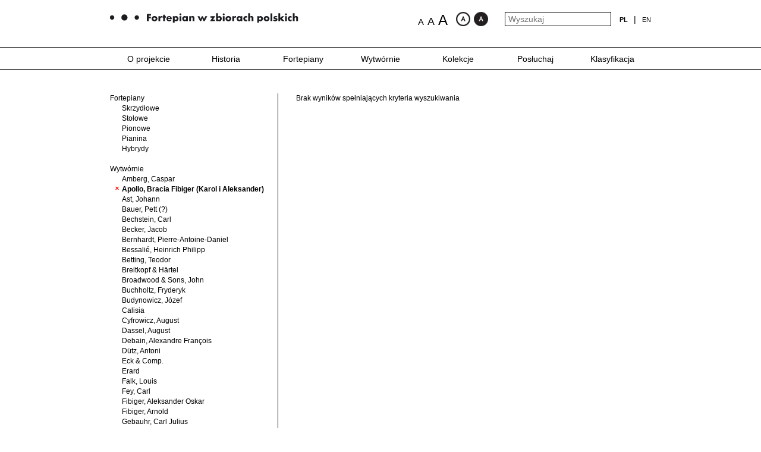

--- FILE ---
content_type: text/html; charset=UTF-8
request_url: https://fortepian.instrumenty.edu.pl/pl/fortepiany/categories/manufacturer/44/date/1
body_size: 4669
content:



<!DOCTYPE html>
<head>
    <link href='http://fonts.googleapis.com/css?family=Open+Sans:400,600,700&subset=latin,latin-ext' rel='stylesheet' type='text/css'>
    <meta http-equiv="X-UA-Compatible" content="IE=edge">
    <meta name="viewport" content="width=device-width, initial-scale=1">
    
    <meta http-equiv="Content-Type" content="text/html;charset=utf-8" > 
    <script type="text/javascript" src="/js/jquery-1.9.1.min.js"></script>
<script type="text/javascript" src="/js/jquery-ui.js"></script>
<script type="text/javascript" src="/js/kadziorModal.js"></script>
<script type="text/javascript" src="/js/kadziorZoomGallery.js"></script>
<script type="text/javascript" src="/js/bxslider/jquery.bxslider.min.js"></script>
<script type="text/javascript" src="/js/main.js"></script>
<script type="text/javascript" src="/js/imageZoom/jquery.mousewheel.min.js"></script>
<script type="text/javascript" src="/js/mediaelement/mediaelement-and-player.min.js"></script>
<script type="text/javascript" src="/js/masonry.pkgd.min.js"></script>
<script type="text/javascript" src="/js/imagesloaded.pkgd.min.js"></script>
<script type="text/javascript" src="/js/slickNav/jquery.slicknav.min.js"></script>
<script type="text/javascript" src="/js/blind-version/blind-version.js"></script>    <title>Fortepiany | Fortepian w zbiorach polskich</title> 
    <link href="/js/blind-version/blind-version.css" media="screen" rel="stylesheet" type="text/css" >
<link href="/js/SlickNav/slicknav.min.css" media="screen" rel="stylesheet" type="text/css" >
<link href="/js/mediaelement/mediaelementplayer.css" media="screen" rel="stylesheet" type="text/css" >
<link href="/fonts/fonts.css" media="screen" rel="stylesheet" type="text/css" >
<link href="/css/bootstrap.css" media="screen" rel="stylesheet" type="text/css" >
<link href="/css/main.css" media="screen" rel="stylesheet" type="text/css" >
<link href="/js/bxslider/jquery.bxslider.css" media="screen" rel="stylesheet" type="text/css" >
<link href="/css/kadziorZoomGallery.css" media="screen" rel="stylesheet" type="text/css" >
<link href="/css/kadziorModal.css" media="screen" rel="stylesheet" type="text/css" > 
    
    <!-- HTML5 shim and Respond.js for IE8 support of HTML5 elements and media queries -->
    <!-- WARNING: Respond.js doesn't work if you view the page via file:// -->
    <!--[if lt IE 9]>
      <script src="https://oss.maxcdn.com/html5shiv/3.7.2/html5shiv.min.js"></script>
      <script src="https://oss.maxcdn.com/respond/1.4.2/respond.min.js"></script>
    <![endif]-->

<script>
  (function(i,s,o,g,r,a,m){i['GoogleAnalyticsObject']=r;i[r]=i[r]||function(){
  (i[r].q=i[r].q||[]).push(arguments)},i[r].l=1*new Date();a=s.createElement(o),
  m=s.getElementsByTagName(o)[0];a.async=1;a.src=g;m.parentNode.insertBefore(a,m)
  })(window,document,'script','https://www.google-analytics.com/analytics.js','ga');
        
  ga('create', 'UA-68902922-1', 'auto');
  ga('send', 'pageview');
            
</script>

<meta http-equiv="Expires" content="Tue, 01 Jan 1995 12:12:12 GMT">
<meta http-equiv="Pragma" content="no-cache">

</head>
<body oncontextmenu="return false;"> 


    
    
    <div id="main" lang="pl/">
        <div class="container">
            <div class="row">
                <div class="top">
                    <div class="col-xs-12 col-md-6 col-sm-6 col-lg-6">
                        <a href="/pl/">
                            <img src="/img/logo_pl.png" alt="Polskie Instrumenty Lodowe" class="img-responsive" />
                        </a>
                    </div>
                    <div class="col-xs-12 col-md-6 col-sm-6 col-lg-6 text-right">

                        <form action="/pl/search" method="post" class="inline-block">
                            <input type="text" name="query" value="" placeholder="Wyszukaj"/>
                        </form>
                        <div class="inline-block">
                        <div class="languages"><ul class="languages_menu text-uppercase inline-block"><li class="active  inline-block"><a href="/pl/fortepiany/categories/manufacturer/44/date/1">pl</a></li><li class="seaparator">|</li><li><a href="/en/pianos-/categories/manufacturer/44/date/1">en</a></li></ul></div>                        </div>
                    </div>
                </div>
            </div>
        </div>
        
        <div class="menu_wrapper hidden-xs">
            <div class="container">
                <div class="row">
                    <div class="col-xs-12">
                        <ul class="main_navi"><li class="text-center inactive" style="width:14.285714285714%"><a href="http://fortepian.instrumenty.edu.pl/pl/o-projekcie">O projekcie</a></li><li class="text-center inactive" style="width:14.285714285714%"><a href="#">Historia</a><ul class="submenu"><li><a href="http://fortepian.instrumenty.edu.pl/pl/historia/gravicembalo-col-piano-e-forte">Gravicembalo col piano e forte</a></li><li><a href="http://fortepian.instrumenty.edu.pl/pl/historia/fortepian-instrument-autonomiczny-do-1800-r-">Fortepian instrument autonomiczny  (do 1800 r.)</a></li><li><a href="http://fortepian.instrumenty.edu.pl/pl/historia/fortepian-pierwszej-polowy-xix-w-">Fortepian pierwszej połowy XIX w.</a></li><li><a href="http://fortepian.instrumenty.edu.pl/pl/historia/fortepian-po-1850-r-">Fortepian po 1850 r.</a></li><li><a href="http://fortepian.instrumenty.edu.pl/pl/historia/fortepian-w-polsce">Fortepian w Polsce</a></li><li><a href="http://fortepian.instrumenty.edu.pl/pl/historia/instrumenty-ludowe-w-muzyce-fortepianowej-chopina">Instrumenty ludowe w muzyce fortepianowej Chopina</a></li></ul></li><li class="text-center active" style="width:14.285714285714%"><a href="#">Fortepiany</a><ul class="submenu"><li><a href="http://fortepian.instrumenty.edu.pl/pl/fortepiany/typy-fortepianow">Typy fortepianów</a><li><a href="/pl/fortepiany/categories/category/2">Skrzydłowe</a></li><li><a href="/pl/fortepiany/categories/category/3">Stołowe</a></li><li><a href="/pl/fortepiany/categories/category/4">Pionowe</a></li><li><a href="/pl/fortepiany/categories/category/5">Pianina</a></li><li><a href="/pl/fortepiany/categories/category/6">Hybrydy</a></li></li></ul></li><li class="text-center inactive" style="width:14.285714285714%"><a href="http://fortepian.instrumenty.edu.pl/pl/wytwornie">Wytwórnie</a></li><li class="text-center inactive" style="width:14.285714285714%"><a href="#">Kolekcje</a><ul class="submenu"><li><a href="/pl/kolekcje/collections/collection/7">Muzeum Historii Przemysłu, Opatówek</a></li><li><a href="/pl/kolekcje/collections/collection/6">Kolekcja im. Andrzeja Szwalbego, Ostromecko</a></li><li><a href="/pl/kolekcje/collections/collection/5">Narodowy Instytut Fryderyka Chopina</a></li><li><a href="/pl/kolekcje/collections/collection/8">Muzeum Diecezjalne w Sandomierzu</a></li><li><a href="/pl/kolekcje/collections/collection/9">Kolekcje prywatne</a></li></ul></li><li class="text-center inactive" style="width:14.285714285714%"><a href="http://fortepian.instrumenty.edu.pl/pl/posluchaj">Posłuchaj</a></li><li class="text-center inactive" style="width:14.285714285714%"><a href="#">Klasyfikacja</a><ul class="submenu"><li><a href="http://fortepian.instrumenty.edu.pl/pl/klasyfikacja/wstep">Wstęp</a></li><li><a href="http://fortepian.instrumenty.edu.pl/pl/klasyfikacja/klasyfikacja">Klasyfikacja</a></li></ul></li></ul>                    </div>
                </div>
            </div>
        </div>
        <div class="clearfix"></div>
        
        <div class="content">
            <div class="text-content">
    <div class="container">
        <div class="row">
            <div class="col-sm-4 col-xs-12">
    <div class="filters">
<form action="/pl//categories/pianos" name="filters" id="filters">
Fortepiany<ul class="filter_list filter_list_with_label"><li class=""><a href="/pl/fortepiany/categories/category/2/manufacturer/44/date/1">Skrzydłowe</a></li><li class=""><a href="/pl/fortepiany/categories/category/3/manufacturer/44/date/1">Stołowe</a></li><li class=""><a href="/pl/fortepiany/categories/category/4/manufacturer/44/date/1">Pionowe</a></li><li class=""><a href="/pl/fortepiany/categories/category/5/manufacturer/44/date/1">Pianina</a></li><li class=""><a href="/pl/fortepiany/categories/category/6/manufacturer/44/date/1">Hybrydy</a></li></ul><br />Wytwórnie<ul class="filter_list filter_list_with_label"><li class=""><a href="/pl/fortepiany/categories/manufacturer/58/date/1">Amberg, Caspar</a></li><li class="active"><a href="/pl/fortepiany/categories/date/1">Apollo, Bracia Fibiger (Karol i Aleksander)</a></li><li class=""><a href="/pl/fortepiany/categories/manufacturer/103/date/1">Ast, Johann</a></li><li class=""><a href="/pl/fortepiany/categories/manufacturer/114/date/1">Bauer, Pett (?)</a></li><li class=""><a href="/pl/fortepiany/categories/manufacturer/66/date/1">Bechstein, Carl</a></li><li class=""><a href="/pl/fortepiany/categories/manufacturer/100/date/1">Becker, Jacob</a></li><li class=""><a href="/pl/fortepiany/categories/manufacturer/60/date/1">Bernhardt, Pierre-Antoine-Daniel</a></li><li class=""><a href="/pl/fortepiany/categories/manufacturer/72/date/1">Bessalié, Heinrich Philipp</a></li><li class=""><a href="/pl/fortepiany/categories/manufacturer/83/date/1">Betting, Teodor</a></li><li class=""><a href="/pl/fortepiany/categories/manufacturer/113/date/1">Breitkopf & Härtel</a></li><li class=""><a href="/pl/fortepiany/categories/manufacturer/41/date/1">Broadwood & Sons, John</a></li><li class=""><a href="/pl/fortepiany/categories/manufacturer/82/date/1">Buchholtz, Fryderyk</a></li><li class=""><a href="/pl/fortepiany/categories/manufacturer/70/date/1">Budynowicz, Józef</a></li><li class=""><a href="/pl/fortepiany/categories/manufacturer/90/date/1">Calisia</a></li><li class=""><a href="/pl/fortepiany/categories/manufacturer/75/date/1">Cyfrowicz, August</a></li><li class=""><a href="/pl/fortepiany/categories/manufacturer/71/date/1">Dassel, August</a></li><li class=""><a href="/pl/fortepiany/categories/manufacturer/117/date/1">Debain, Alexandre François</a></li><li class=""><a href="/pl/fortepiany/categories/manufacturer/53/date/1">Dütz, Antoni</a></li><li class=""><a href="/pl/fortepiany/categories/manufacturer/77/date/1">Eck & Comp.</a></li><li class=""><a href="/pl/fortepiany/categories/manufacturer/40/date/1">Erard</a></li><li class=""><a href="/pl/fortepiany/categories/manufacturer/102/date/1">Falk, Louis</a></li><li class=""><a href="/pl/fortepiany/categories/manufacturer/97/date/1">Fey, Carl</a></li><li class=""><a href="/pl/fortepiany/categories/manufacturer/84/date/1">Fibiger, Aleksander Oskar</a></li><li class=""><a href="/pl/fortepiany/categories/manufacturer/45/date/1">Fibiger, Arnold</a></li><li class=""><a href="/pl/fortepiany/categories/manufacturer/67/date/1">Gebauhr, Carl Julius</a></li><li class=""><a href="/pl/fortepiany/categories/manufacturer/87/date/1">Gebethner & Wolff</a></li><li class=""><a href="/pl/fortepiany/categories/manufacturer/51/date/1">Golmer, Józefat Karol</a></li><li class=""><a href="/pl/fortepiany/categories/manufacturer/81/date/1">Graf, Conrad / McNulty, Paul</a></li><li class=""><a href="/pl/fortepiany/categories/manufacturer/85/date/1">Grosspietsch, Johannes</a></li><li class=""><a href="/pl/fortepiany/categories/manufacturer/74/date/1">Günther, Carl Christoph</a></li><li class=""><a href="/pl/fortepiany/categories/manufacturer/52/date/1">Herz, Henri</a></li><li class=""><a href="/pl/fortepiany/categories/manufacturer/49/date/1">Hintz, Fryderyk</a></li><li class=""><a href="/pl/fortepiany/categories/manufacturer/73/date/1">Hinz, Julian Roman</a></li><li class=""><a href="/pl/fortepiany/categories/manufacturer/56/date/1">Hochhauser, Maksymilian</a></li><li class=""><a href="/pl/fortepiany/categories/manufacturer/55/date/1">Hofer, Antoni</a></li><li class=""><a href="/pl/fortepiany/categories/manufacturer/110/date/1">Irmler, Ernst</a></li><li class=""><a href="/pl/fortepiany/categories/manufacturer/101/date/1">Kerntopf, Edward Konstanty (J. Kerntopf i Syn)</a></li><li class=""><a href="/pl/fortepiany/categories/manufacturer/68/date/1">Kerntopf, Jan</a></li><li class=""><a href="/pl/fortepiany/categories/manufacturer/94/date/1">Kerntopf i Syn, Jan</a></li><li class=""><a href="/pl/fortepiany/categories/manufacturer/86/date/1">Kewitsch, Alojzy</a></li><li class=""><a href="/pl/fortepiany/categories/manufacturer/104/date/1">Kirchberg, Friedrich</a></li><li class=""><a href="/pl/fortepiany/categories/manufacturer/92/date/1">Koischwitz Bracia (Karol i Ryszard?)</a></li><li class=""><a href="/pl/fortepiany/categories/manufacturer/89/date/1">Kowalik, Stanisław</a></li><li class=""><a href="/pl/fortepiany/categories/manufacturer/64/date/1">Krall & Seidler</a></li><li class=""><a href="/pl/fortepiany/categories/manufacturer/43/date/1">Kuhlbörs, Johann Friedrich senior</a></li><li class=""><a href="/pl/fortepiany/categories/manufacturer/91/date/1">Legnica</a></li><li class=""><a href="/pl/fortepiany/categories/manufacturer/54/date/1">Lehmann, Karol</a></li><li class=""><a href="/pl/fortepiany/categories/manufacturer/98/date/1">Lindemann, Jan Jerzy (Georg, Grzegorz)</a></li><li class=""><a href="/pl/fortepiany/categories/manufacturer/93/date/1">Małecki, Julian</a></li><li class=""><a href="/pl/fortepiany/categories/manufacturer/50/date/1">Małecki & Szreder</a></li><li class=""><a href="/pl/fortepiany/categories/manufacturer/59/date/1">Manhattan Pianoforte Manufacturing Company</a></li><li class=""><a href="/pl/fortepiany/categories/manufacturer/47/date/1">Marty, Johann Friedrich</a></li><li class=""><a href="/pl/fortepiany/categories/manufacturer/96/date/1">Mellenius, Johann Adolf</a></li><li class=""><a href="/pl/fortepiany/categories/manufacturer/111/date/1">Oehler (Öhler), Christian</a></li><li class=""><a href="/pl/fortepiany/categories/manufacturer/48/date/1">Paepke, August (Auguste)</a></li><li class=""><a href="/pl/fortepiany/categories/manufacturer/61/date/1">Peters & Co., Hans</a></li><li class=""><a href="/pl/fortepiany/categories/manufacturer/42/date/1">Pleyel</a></li><li class=""><a href="/pl/fortepiany/categories/manufacturer/115/date/1">Promberger, Johann Joseph sen.</a></li><li class=""><a href="/pl/fortepiany/categories/manufacturer/88/date/1">Richter, Franz</a></li><li class=""><a href="/pl/fortepiany/categories/manufacturer/62/date/1">Roloff, Heinrich</a></li><li class=""><a href="/pl/fortepiany/categories/manufacturer/105/date/1">Schiller, Fiodor Wasilewicz (Wilhelm?)</a></li><li class=""><a href="/pl/fortepiany/categories/manufacturer/118/date/1">Skurski, Ignacy</a></li><li class=""><a href="/pl/fortepiany/categories/manufacturer/76/date/1">Staub, Jean Joseph</a></li><li class=""><a href="/pl/fortepiany/categories/manufacturer/106/date/1">Streicher und Sohn, Johann Baptist</a></li><li class=""><a href="/pl/fortepiany/categories/manufacturer/116/date/1">Szczerbiński, Cyprian</a></li><li class=""><a href="/pl/fortepiany/categories/manufacturer/112/date/1">Tresselt, Johann</a></li><li class=""><a href="/pl/fortepiany/categories/manufacturer/107/date/1">Troschel, Wilhelm</a></li><li class=""><a href="/pl/fortepiany/categories/manufacturer/108/date/1">Wasilewski, Józef</a></li><li class=""><a href="/pl/fortepiany/categories/manufacturer/63/date/1">Weber / Aeolian Co. Ltd.</a></li><li class=""><a href="/pl/fortepiany/categories/manufacturer/79/date/1">Wiszniewski, Eugen Adalbert</a></li><li class=""><a href="/pl/fortepiany/categories/manufacturer/78/date/1">Wiszniewski, Jacob Bernhard senior</a></li><li class=""><a href="/pl/fortepiany/categories/manufacturer/80/date/1">Woroniecki, Franciszek</a></li><li class=""><a href="/pl/fortepiany/categories/manufacturer/109/date/1">Woźnicki, Jan</a></li><li class=""><a href="/pl/fortepiany/categories/manufacturer/46/date/1">Zakrzewski, Antoni</a></li><li class=""><a href="/pl/fortepiany/categories/manufacturer/69/date/1">Zdrodowski, Kasper</a></li><li class=""><a href="/pl/fortepiany/categories/manufacturer/95/date/1">nierozpoznana</a></li><li class=""><a href="/pl/fortepiany/categories/manufacturer/119/date/1">Voigt, Friedrich Bernhard i Syn</a></li></ul><br />Kolekcja<ul class="filter_list filter_list_with_label"><li class=""><a href="/pl/fortepiany/categories/collection/7/manufacturer/44/date/1">Muzeum Historii Przemysłu, Opatówek</a></li><li class=""><a href="/pl/fortepiany/categories/collection/6/manufacturer/44/date/1">Kolekcja im. Andrzeja Szwalbego, Ostromecko</a></li><li class=""><a href="/pl/fortepiany/categories/collection/5/manufacturer/44/date/1">Narodowy Instytut Fryderyka Chopina</a></li><li class=""><a href="/pl/fortepiany/categories/collection/8/manufacturer/44/date/1">Muzeum Diecezjalne w Sandomierzu</a></li><li class=""><a href="/pl/fortepiany/categories/collection/9/manufacturer/44/date/1">Kolekcje prywatne</a></li></ul><br />Datowanie<ul class="filter_list filter_list_with_label"><li class=""><a href="/pl/fortepiany/categories/date/0/manufacturer/44">1751 - 1800</a></li><li class="active"><a href="/pl/fortepiany/categories/manufacturer/44">1801 - 1850</a></li><li class=""><a href="/pl/fortepiany/categories/date/2/manufacturer/44">1851 - 1900</a></li><li class=""><a href="/pl/fortepiany/categories/date/3/manufacturer/44">1901 - 1950</a></li><li class=""><a href="/pl/fortepiany/categories/date/4/manufacturer/44">1951 - 2000</a></li></ul>    
    
</form>

</div>
</div>
    
<div class="col-sm-8 col-xs-12">
<div class="row pianos-row"><div class="col-xs-12">Brak wyników spełniających kryteria wyszukiwania</div></div></div>
    
    
    
<script type="text/javascript">
    $(document).ready(function() {
        var container = document.querySelector('#pianos-row');
        var msnry;
        
        imagesLoaded( container, function() {
            $('.loader').hide();
            $('#pianos-row .item').fadeIn();
            msnry = new Masonry( container, {
                // options
                columnWidth: 300,
                itemSelector: '.item'
            });
        });
    })
    
</script>
        </div>
    </div>
</div>
        </div>
        
        
        <div class="footer">
            <div class="container">
                <div class="row">
                    <div class="col-xs-12 col-sm-6">
                        <div class="footer_item">
                            <span class="name">
                                Realizacja                            </span>
                            <a href="http://www.imit.org.pl" target="_blank">
                                <img src="/img/logo_1_pl.png" alt="" />
                            </a>
                        </div>
<!--                        <div class="footer_item">
                            <span class="name">
                                Partner strategiczny                            </span>
                            <a href="http://muzeuminstrumentow.pl" target="_blank">
                                <img src="/img/logo_2.png" alt="" />
                            </a>
                        </div>-->
                        <div class="footer_item">
                            <span class="name">
                                Partnerzy                            </span>
<!--                            <a href="http://www.ethnomuseum.pl" target="_blank">
                                <img src="/img/logo_3.png" alt="" />
                            </a>

                                <img src="/img/logo_4.png" alt="" />

                            <a href="http://www.mnp.art.pl/oddzialy/muzeum-instrumentow-muzycznych" target="_blank">
                                <img src="/img/logo_5.png" alt="" />
                            </a>-->
                            <a href="http://pl.chopin.nifc.pl" target="_blank">
                                <img src="/img/nifc_pl.png" alt="" />
                            </a>
                            <a href="http://www.muzeum.opatowek.pl" target="_blank">
                                <img src="/img/opatowek.png" alt="" />
                            </a>
                            <a href="http://www.mck-bydgoszcz.pl" target="_blank">
                                <img src="/img/ostromecko.png" alt="" />
                            </a>
                            <a href="http://www.domdlugosza.sandomierz.org" target="_blank">
                                <img src="/img/sandomierz.png" alt="" />
                            </a>
                        </div>
                    </div>
                    <div class="col-xs-12 col-sm-6 text-right">
                        <div class="inline-block">
                        <ul class="bottom_navi"><li><a href="http://edukacja.instrumenty.edu.pl/pl" target="_blank">Edukacja</a></li><li><li><a href="http://blog.instrumenty.edu.pl/" target="_blank">Blog</a></li><li class="inactive"><a href="http://fortepian.instrumenty.edu.pl/pl/kontakt">Kontakt</a></li><li class="inactive"><a href="http://fortepian.instrumenty.edu.pl/pl/polityka-prywatnosci">Polityka prywatności</a></li></ul>                        </div>
<!--                        <a class="kolberg" href="http://www.kolberg2014.org.pl" target="_blank">
                            <img src="/img/logo_6.png" alt="" class="inline-block pull-right"/>
                        </a>-->
                    </div>
                </div>
            </div>
        </div>
        
        <div class="footer_copy">
            <div class="container">
                <div class="row">
                    <div class="col-xs-12 col-sm-7">
                        &copy Narodowy Instytut Muzyki i Tańca<br />
                        Zdjęcia, teksty, nagrania audio i audio-video oraz tłumaczenia prezentowane na tej stronie<br />są objęte prawami autorskimi i nie mogą być wykorzystywane w całości lub części bez zgody NIMiT.                    </div>
                </div>
            </div>
        </div>
    </div>
        
       
    
    <script>
  (function(i,s,o,g,r,a,m){i['GoogleAnalyticsObject']=r;i[r]=i[r]||function(){
  (i[r].q=i[r].q||[]).push(arguments)},i[r].l=1*new Date();a=s.createElement(o),
  m=s.getElementsByTagName(o)[0];a.async=1;a.src=g;m.parentNode.insertBefore(a,m)
  })(window,document,'script','//www.google-analytics.com/analytics.js','ga');
 
  ga('create', 'UA-68847566-1', 'auto');
  ga('send', 'pageview');
 
</script>
    
</body>
</html>